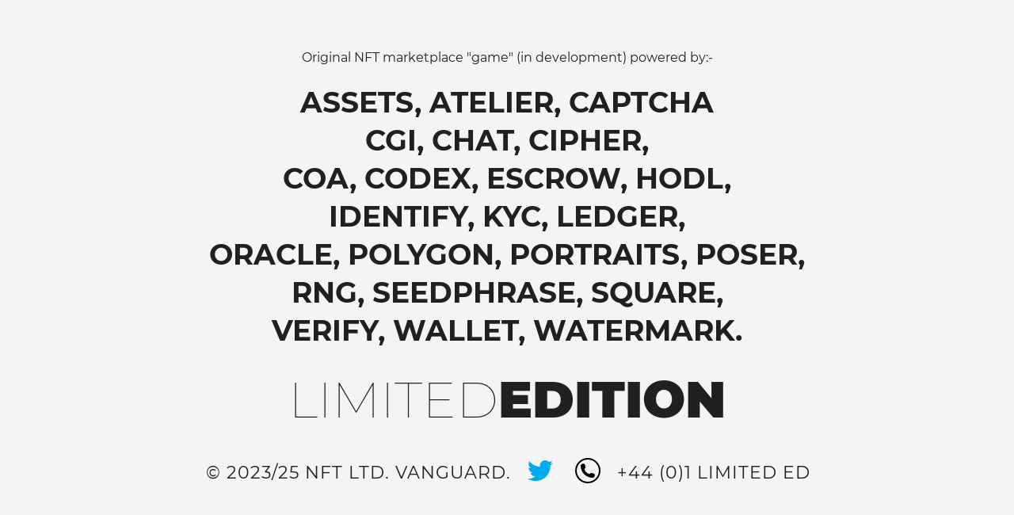

--- FILE ---
content_type: text/html
request_url: https://limitededition.art/
body_size: 7904
content:


	
	
	
	
	
	
	
	
	
	
	
	
	
	
	
	
	
	
	
<!doctype html>
<html>
<head>
<meta charset="utf-8">
<title></title>

<meta name="viewport" content="width=device-width, initial-scale=1.0, maximum-scale=3.0, user-scalable=1">
	
<meta name="title" content="">
<meta name="description" content="">
<meta name="keywords" content="">

<link rel="shortcut icon" href="/favicon_limitededition.ico">
	
<link rel="stylesheet" href="https://static.assets.art/css/limitededition.css?v1.1">		

	
<noscript>
    <style>
		body {visibility: visible;}
	</style>
</noscript>
	
<style>
	
body {
  /*visibility: hidden;*/
}

body.fontLoaded {
 visibility: visible;/* */
}
	
	
html,body{
	
	font-family: "montserratregular"/*montserrat-regular-webfont*/;font-size: 1rem;letter-spacing: 0px;font-weight: 400; line-height:1.25em;color:#202020;background:#f4f4f4;

    width: 100%;
    height: 100%;
    margin: 0px;
    padding: 0px;
	
/*overflow: hidden;*/
	
}
	
.KYC_strongtext{font-family: montserratbold /*montserrat-black-webfont*/;}	
	
	
.headercontainer{position:relative;display:block;width:100%;text-align:center;}	
.footercontainer{position:relative;display:block;width:100%;text-align:center;}
	
h1{font-size:2.25rem;line-height:3rem;}	
		
.KYC_linksize{font-family:montserratthin/*montserrat-thin-webfont*/;font-size:4rem;line-height:8rem;}
	
a {
  color:#223;
  /* text-decoration:none;*/
}
	
.vertical-center25 {
  margin: 0;
  position: absolute;
  top: 20%;
  -ms-transform: translateY(-20%);
  transform: translateY(-20%);
}
.vertical-center75 {
  margin: 0;
  position: absolute;
  top: 80%;
  -ms-transform: translateY(-80%);
  transform: translateY(-80%);
}
	
a:link, a:visited, a:active{
    color:#202020;
	text-decoration: none;/**/
}
	
#KYC_menu a:hover{
   color:var(--page-font-color-hover) /*#25a4f2;*/
}
	
.noselect {
  -webkit-touch-callout: none; /* iOS Safari */
    -webkit-user-select: none; /* Safari */
     -khtml-user-select: none; /* Konqueror HTML */
       -moz-user-select: none; /* Old versions of Firefox */
        -ms-user-select: none; /* Internet Explorer/Edge */
            user-select: none; /* Non-prefixed version, currently
                                  supported by Chrome, Edge, Opera and Firefox */
}	
	
	
	
.copyrighttext{position:relative;font-size:1.35rem;line-height:1.35rem;justify-content: center;letter-spacing:1px;left:1px;}
	
.twittersvg{position:relative;top:0.4rem;width:2rem;height:2rem;fill:#00acee;}	
	
.phonesvg{position:relative;top:0.4rem;width:2rem;height:2rem;}		
	
	
@media only screen and (max-width: 800px) {

	body{font-size:.5em;line-height:.75em;}
	h1{font-size:2em;line-height:2em;}	
	.KYC_linksize{font-size:2rem;line-height:4rem;}
	.copyrighttext{position:relative;font-size:0.67rem;line-height:0.67rem;justify-content: center;letter-spacing:0.5px;left:2px;}
	
	.twittersvg{position:relative;top:0.2rem;width:1rem;height:1rem;fill:#00acee;}	
	.phonesvg{position:relative;top:0.2rem;width:1rem;height:1rem;}
}

	
	
input,.KYC_dropdownbox{
	
	
position:relative;	top:0;left:0; display:inline;

/*overflow:hidden;*/
	
font-family:montserratregular;letter-spacing: 0px;line-height:48px;
color:#202123;margin:0;

	height:48px;text-transform: lowercase;
	
  font-size:18px;
	
  box-sizing: border-box;border: 1px solid #ccc;border-radius: 0px;

	background: url(img/magnifyingglass24_o50.png) no-repeat scroll 12px 12px;
	
	
	background-color: #fff;
  resize: none;

	
}
	
input{width:35%;padding:0 32px 0 32px;}
.KYC_dropdownbox{min-width:10%;padding:0 16px 0 16px;}
	

</style>
	
	
	
	
	
	
<style>
/* soft fade-in to mask font change */
body {

    -webkit-animation: 1s ease 0s normal forwards 1 fadein; /* Safari, Chrome and Opera > 12.1 */
       -moz-animation: 1s ease 0s normal forwards 1 fadein; /* Firefox < 16 */
        -ms-animation: 1s ease 0s normal forwards 1 fadein; /* Internet Explorer */
         -o-animation: 1s ease 0s normal forwards 1 fadein; /* Opera < 12.1 */
            animation: 1s ease 0s normal forwards 1 fadein;
}

@keyframes fadein {
	0%{opacity:0}
    20%{opacity:0}
    100%{opacity:1}
}

/* Firefox < 16 */
@-moz-keyframes fadein {
	0%{opacity:0}
    20%{opacity:0}
    100%{opacity:1}
}

/* Safari, Chrome and Opera > 12.1 */
@-webkit-keyframes fadein {
	0%{opacity:0}
    20%{opacity:0}
    100%{opacity:1}
}

/* Internet Explorer */
@-ms-keyframes fadein {
	0%{opacity:0}
    20%{opacity:0}
    100%{opacity:1}
}	
	
</style>




	

	
</head>


<body>
	
	

	

	
	
	
<div class="headercontainer vertical-center25 noselect">	
Original NFT marketplace "game" (in development) powered by:-

<h1 class="KYC_strongtext">
	<a href="http://www.assets.art">ASSETS</a>, <a href="http://www.atelier.art">ATELIER</a>, <a href="http://www.captcha.art">CAPTCHA</a><br>
	<a href="http://www.CGI.art">CGI</a>, <a href="http://www.chat.art">CHAT</a>, <a href="http://www.cipher.art">CIPHER</a>,<br>
	<a href="http://www.COA.art">COA</a>, <a href="http://www.codex.art">CODEX</a>, <a href="http://www.escrow.art">ESCROW</a>, <a href="http://www.HODL.art">HODL</a>,<br>
	<a href="http://www.identify.art">IDENTIFY</a>, <a href="http://www.KYC.art">KYC</a>, <a href="http://www.ledger.art">LEDGER</a>,<br>
	<a href="http://www.oracle.art">ORACLE</a>, <a href="http://www.polygon.art">POLYGON</a>, <a href="http://www.PORTRAITS.art">PORTRAITS</a>, <a href="http://www.poser.art">POSER</a>,<br>
	<a href="http://www.RNG.art">RNG</a>, <a href="http://www.SEEDPHRASE.art">SEEDPHRASE</a>, <a href="http://www.SQUARE.art">SQUARE</a>,<br>
	<a href="http://www.verify.art">VERIFY</a>, <a href="http://www.wallet.art">WALLET</a>, <a href="http://www.watermark.art">WATERMARK</a>.</h1>
</div>	
	
	
<div class="headercontainer vertical-center75 noselect">	
	
	<span class="KYC_linksize"><a href="http://www.LimitedEdition.Art">LIMITED<span style="font-family:montserratblack;">EDITION</span></a></span><br>

	<span class="copyrighttext">&copy; 2023/25 NFT LTD. VANGUARD. <!--//&phone;//-->
&nbsp;		
<a href="https://www.twitter.com/_LtdEd">		
<svg xmlns="http://www.w3.org/2000/svg" width="24" height="24" viewBox="0 0 24 24" class="twittersvg">
	<path d="M24 4.557c-.883.392-1.832.656-2.828.775 1.017-.609 1.798-1.574 2.165-2.724-.951.564-2.005.974-3.127 1.195-.897-.957-2.178-1.555-3.594-1.555-3.179 0-5.515 2.966-4.797 6.045-4.091-.205-7.719-2.165-10.148-5.144-1.29 2.213-.669 5.108 1.523 6.574-.806-.026-1.566-.247-2.229-.616-.054 2.281 1.581 4.415 3.949 4.89-.693.188-1.452.232-2.224.084.626 1.956 2.444 3.379 4.6 3.419-2.07 1.623-4.678 2.348-7.29 2.04 2.179 1.397 4.768 2.212 7.548 2.212 9.142 0 14.307-7.721 13.995-14.646.962-.695 1.797-1.562 2.457-2.549z"/>
</svg>		
</a>		
&nbsp;&nbsp;		
		
<a href="tel:+441546483333">		
<svg version="1.1" id="Layer_1" xmlns="http://www.w3.org/2000/svg" xmlns:xlink="http://www.w3.org/1999/xlink" x="0px" y="0px"
	 class="phonesvg" viewBox="0 0 512 512" enable-background="new 0 0 512 512" xml:space="preserve">
<path d="M256,32c123.5,0,224,100.5,224,224S379.5,480,256,480S32,379.5,32,256S132.5,32,256,32 M256,0C114.625,0,0,114.625,0,256
	s114.625,256,256,256s256-114.625,256-256S397.375,0,256,0L256,0z M398.719,341.594l-1.438-4.375
	c-3.375-10.063-14.5-20.563-24.75-23.375L334.688,303.5c-10.25-2.781-24.875,0.969-32.406,8.5l-13.688,13.688
	c-49.75-13.469-88.781-52.5-102.219-102.25l13.688-13.688c7.5-7.5,11.25-22.125,8.469-32.406L198.219,139.5
	c-2.781-10.25-13.344-21.375-23.406-24.75l-4.313-1.438c-10.094-3.375-24.5,0.031-32,7.563l-20.5,20.5
	c-3.656,3.625-6,14.031-6,14.063c-0.688,65.063,24.813,127.719,70.813,173.75c45.875,45.875,108.313,71.344,173.156,70.781
	c0.344,0,11.063-2.281,14.719-5.938l20.5-20.5C398.688,366.063,402.063,351.656,398.719,341.594z"/>
</svg>
&nbsp;	
+44&nbsp;(0)1&nbsp;LIMITED&nbsp;ED</a>
	</span><br>

</div>	

	
	

	


	

</body>

<script>
	



</script>	



	
	
	
</html>



--- FILE ---
content_type: text/css
request_url: https://static.assets.art/css/limitededition.css?v1.1
body_size: 218127
content:
@charset "utf-8";
/* CSS Document */


/*
@font-face {
	font-family: proxima-nova-thin; src:
	url(/cpa/fonts/proxima-nova-thin.ttf) format('truetype');
}		
	
@font-face {
	font-family: proximanova-regular-webfont; src:
	url(/cpa/fonts/proximanova-regular-webfont.ttf) format('truetype');
}	
@font-face {
	font-family: proximanova-bold-webfont; src:
	url(/cpa/fonts/proximanova-bold-webfont.ttf) format('truetype');
}	
*/	
/*	
@font-face {
	font-family: montserrat-thin-webfont; src:
	url(/cpa/fonts/montserrat/montserrat-thin-webfont.ttf) format('truetype');
}		
	
@font-face {
	font-family: montserrat-regular-webfont; src:
	url(/cpa/fonts/montserrat/montserrat-regular-webfont.ttf) format('truetype');
}	
@font-face {
	font-family: montserrat-bold-webfont; src:
	url(/cpa/fonts/montserrat/montserrat-bold-webfont.ttf) format('truetype');
}		
	
@font-face {
	font-family: montserrat-black-webfont; src:
	url(/cpa/fonts/montserrat/montserrat-black-webfont.ttf) format('truetype');
}
*/	
	
/*! Generated by Font Squirrel (https://www.fontsquirrel.com) on May 19, 2021 */




@font-face {
    font-family: 'montserratthin';
    src: url([data-uri]) format('woff2'),
         url([data-uri]) format('woff');
    font-weight: normal;
    font-style: normal;

}
	
	
	
	

@font-face {
    font-family: 'montserratregular';
    src: url([data-uri]) format('woff2'),
         url([data-uri]) format('woff');
    font-weight: normal;
    font-style: normal;

}	
	
	

@font-face {
    font-family: 'montserratbold';
    src: url([data-uri]) format('woff2'),
         url([data-uri]) format('woff');
    font-weight: normal;
    font-style: normal;

}	
	
	

	
	
	
	
	
	


@font-face {
    font-family: 'montserratblack';
    src: url([data-uri]) format('woff2'),
         url([data-uri]) format('woff');
    font-weight: normal;
    font-style: normal;

}	
	

